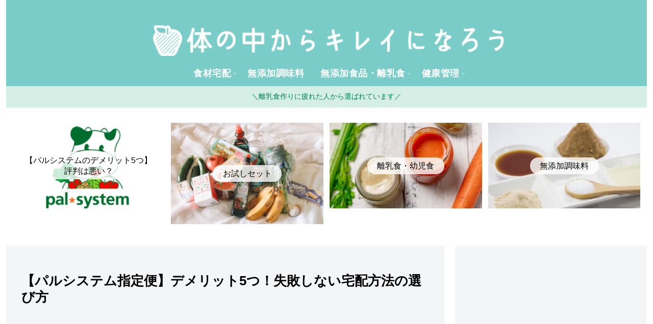

--- FILE ---
content_type: text/html; charset=utf-8
request_url: https://www.google.com/recaptcha/api2/aframe
body_size: 268
content:
<!DOCTYPE HTML><html><head><meta http-equiv="content-type" content="text/html; charset=UTF-8"></head><body><script nonce="epdKfYVc1FsNTMhJQXF6IQ">/** Anti-fraud and anti-abuse applications only. See google.com/recaptcha */ try{var clients={'sodar':'https://pagead2.googlesyndication.com/pagead/sodar?'};window.addEventListener("message",function(a){try{if(a.source===window.parent){var b=JSON.parse(a.data);var c=clients[b['id']];if(c){var d=document.createElement('img');d.src=c+b['params']+'&rc='+(localStorage.getItem("rc::a")?sessionStorage.getItem("rc::b"):"");window.document.body.appendChild(d);sessionStorage.setItem("rc::e",parseInt(sessionStorage.getItem("rc::e")||0)+1);localStorage.setItem("rc::h",'1769810635690');}}}catch(b){}});window.parent.postMessage("_grecaptcha_ready", "*");}catch(b){}</script></body></html>